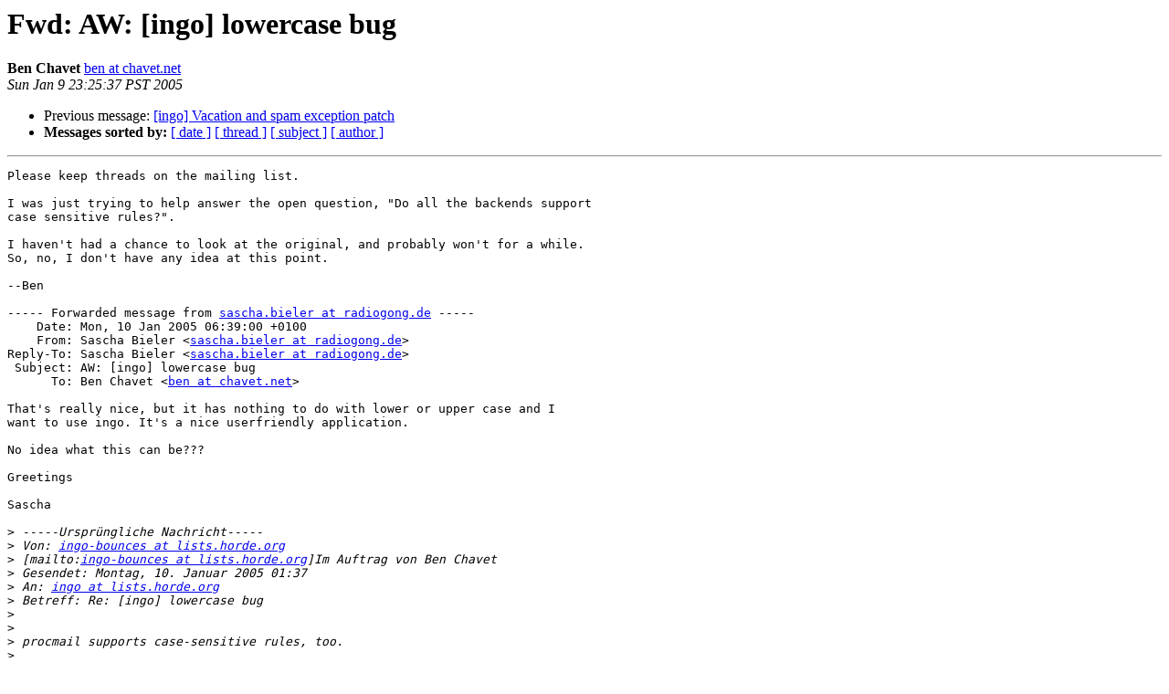

--- FILE ---
content_type: text/html
request_url: https://lists.horde.org/archives/ingo/Week-of-Mon-20050103/000721.html
body_size: 2096
content:
<!DOCTYPE HTML PUBLIC "-//W3C//DTD HTML 3.2//EN">
<HTML>
 <HEAD>
   <TITLE> Fwd: AW: [ingo] lowercase bug
   </TITLE>
   <LINK REL="Index" HREF="index.html" >
   <LINK REL="made" HREF="mailto:ingo%40lists.horde.org?Subject=Fwd%3A%20AW%3A%20%5Bingo%5D%20lowercase%20bug&In-Reply-To=">
   <META NAME="robots" CONTENT="index,nofollow">
   <META http-equiv="Content-Type" content="text/html; charset=us-ascii">
   <LINK REL="Previous"  HREF="000718.html">
   
 </HEAD>
 <BODY BGCOLOR="#ffffff">
   <H1>Fwd: AW: [ingo] lowercase bug</H1>
    <B>Ben Chavet</B> 
    <A HREF="mailto:ingo%40lists.horde.org?Subject=Fwd%3A%20AW%3A%20%5Bingo%5D%20lowercase%20bug&In-Reply-To="
       TITLE="Fwd: AW: [ingo] lowercase bug">ben at chavet.net
       </A><BR>
    <I>Sun Jan  9 23:25:37 PST 2005</I>
    <P><UL>
        <LI>Previous message: <A HREF="000718.html">[ingo] Vacation and spam exception patch
</A></li>
        
         <LI> <B>Messages sorted by:</B> 
              <a href="date.html#721">[ date ]</a>
              <a href="thread.html#721">[ thread ]</a>
              <a href="subject.html#721">[ subject ]</a>
              <a href="author.html#721">[ author ]</a>
         </LI>
       </UL>
    <HR>  
<!--beginarticle-->
<PRE>Please keep threads on the mailing list.

I was just trying to help answer the open question, &quot;Do all the backends support
case sensitive rules?&quot;.

I haven't had a chance to look at the original, and probably won't for a while. 
So, no, I don't have any idea at this point.

--Ben

----- Forwarded message from <A HREF="http://lists.horde.org/mailman/listinfo/ingo">sascha.bieler at radiogong.de</A> -----
    Date: Mon, 10 Jan 2005 06:39:00 +0100
    From: Sascha Bieler &lt;<A HREF="http://lists.horde.org/mailman/listinfo/ingo">sascha.bieler at radiogong.de</A>&gt;
Reply-To: Sascha Bieler &lt;<A HREF="http://lists.horde.org/mailman/listinfo/ingo">sascha.bieler at radiogong.de</A>&gt;
 Subject: AW: [ingo] lowercase bug
      To: Ben Chavet &lt;<A HREF="http://lists.horde.org/mailman/listinfo/ingo">ben at chavet.net</A>&gt;

That's really nice, but it has nothing to do with lower or upper case and I
want to use ingo. It's a nice userfriendly application.

No idea what this can be???

Greetings

Sascha

&gt;<i> -----Urspr&#252;ngliche Nachricht-----
</I>&gt;<i> Von: <A HREF="http://lists.horde.org/mailman/listinfo/ingo">ingo-bounces at lists.horde.org</A>
</I>&gt;<i> [mailto:<A HREF="http://lists.horde.org/mailman/listinfo/ingo">ingo-bounces at lists.horde.org</A>]Im Auftrag von Ben Chavet
</I>&gt;<i> Gesendet: Montag, 10. Januar 2005 01:37
</I>&gt;<i> An: <A HREF="http://lists.horde.org/mailman/listinfo/ingo">ingo at lists.horde.org</A>
</I>&gt;<i> Betreff: Re: [ingo] lowercase bug
</I>&gt;<i>
</I>&gt;<i>
</I>&gt;<i> procmail supports case-sensitive rules, too.
</I>&gt;<i>
</I>&gt;<i> --Ben
</I>&gt;<i>
</I>&gt;<i> Quoting Paul Wolstenholme &lt;<A HREF="http://lists.horde.org/mailman/listinfo/ingo">wolstena at sfu.ca</A>&gt;:
</I>&gt;<i>
</I>&gt;<i> &gt; -----BEGIN PGP SIGNED MESSAGE-----
</I>&gt;<i> &gt; Hash: SHA1
</I>&gt;<i> &gt;
</I>&gt;<i> &gt;
</I>&gt;<i> &gt; On Jan 8, 2005, at 8:52 PM, Chuck Hagenbuch wrote:
</I>&gt;<i> &gt;
</I>&gt;<i> &gt;&gt; Quoting Paul Wolstenholme &lt;<A HREF="http://lists.horde.org/mailman/listinfo/ingo">wolstena at sfu.ca</A>&gt;:
</I>&gt;<i> &gt;&gt;
</I>&gt;<i> &gt;&gt;&gt; I think there is a bug in the new rule form. When you enter a
</I>&gt;<i> string it
</I>&gt;<i> &gt;&gt;&gt; is converted to lowercase. Hence, it is not possible to do case
</I>&gt;<i> &gt;&gt;&gt; sensitive rules. Sorry, no patch. Me and javascript don't get along.
</I>&gt;<i> &gt;&gt;
</I>&gt;<i> &gt;&gt; Do all the backends support case sensitive rules? Anyways, bug
</I>&gt;<i> &gt;&gt; reports should be
</I>&gt;<i> &gt;&gt; filed at bugs.horde.org.
</I>&gt;<i> &gt;
</I>&gt;<i> &gt; Sieve does. I'm not sure about the others (ie procmail). In either
</I>&gt;<i> &gt; case, I don't see the need for mangling the input. If the backend
</I>&gt;<i> &gt; doesn't support case sensitivity then &quot;String&quot; should be treated the
</I>&gt;<i> &gt; same as &quot;STRING&quot; shouldn't it? And if case sensitivity is desired,
</I>&gt;<i> &gt; converting the input to lowercase mucks thing up.
</I>&gt;<i> &gt;
</I>&gt;<i> &gt; And, I 've submitted a report in bugs and will do so in the future.
</I>&gt;<i> &gt; Thanks.
</I>&gt;<i> &gt;
</I>&gt;<i> &gt; /Paul
</I>&gt;<i> &gt;
</I>&gt;<i> &gt;&gt;
</I>&gt;<i> &gt;&gt; -chuck
</I>&gt;<i> &gt;&gt;
</I>&gt;<i> &gt;&gt; -- &quot;But she goes not abroad in search of monsters to destroy.&quot; -
</I>&gt;<i> &gt;&gt; John Quincy Adams
</I>&gt;<i> &gt;&gt; -- Ingo mailing list - Join the hunt: <A HREF="http://horde.org/bounties/#ingo">http://horde.org/bounties/#ingo</A>
</I>&gt;<i> &gt;&gt; Frequently Asked Questions: <A HREF="http://horde.org/faq/">http://horde.org/faq/</A>
</I>&gt;<i> &gt;&gt; To unsubscribe, mail: <A HREF="http://lists.horde.org/mailman/listinfo/ingo">ingo-unsubscribe at lists.horde.org</A>
</I>&gt;<i> &gt;&gt;
</I>&gt;<i> &gt; -----BEGIN PGP SIGNATURE-----
</I>&gt;<i> &gt; Version: GnuPG v1.2.4 (Darwin)
</I>&gt;<i> &gt;
</I>&gt;<i> &gt; iD8DBQFB4ZTO4vygjarL2QkRApCdAJ42fZf+lSq2SugeHLravOPOWH3nuACfSLgU
</I>&gt;<i> &gt; zD9lqCX1dQ5+yrBzSqibL8w=
</I>&gt;<i> &gt; =Sxn7
</I>&gt;<i> &gt; -----END PGP SIGNATURE-----
</I>&gt;<i> &gt;
</I>&gt;<i> &gt; -- Ingo mailing list - Join the hunt: <A HREF="http://horde.org/bounties/#ingo">http://horde.org/bounties/#ingo</A>
</I>&gt;<i> &gt; Frequently Asked Questions: <A HREF="http://horde.org/faq/">http://horde.org/faq/</A>
</I>&gt;<i> &gt; To unsubscribe, mail: <A HREF="http://lists.horde.org/mailman/listinfo/ingo">ingo-unsubscribe at lists.horde.org</A>
</I>&gt;<i> &gt;
</I>&gt;<i>
</I>&gt;<i>
</I>&gt;<i> --
</I>&gt;<i> Ingo mailing list - Join the hunt: <A HREF="http://horde.org/bounties/#ingo">http://horde.org/bounties/#ingo</A>
</I>&gt;<i> Frequently Asked Questions: <A HREF="http://horde.org/faq/">http://horde.org/faq/</A>
</I>&gt;<i> To unsubscribe, mail: <A HREF="http://lists.horde.org/mailman/listinfo/ingo">ingo-unsubscribe at lists.horde.org</A>
</I>&gt;<i>
</I>&gt;<i>
</I>


----- End forwarded message -----
</PRE>

<!--endarticle-->
    <HR>
    <P><UL>
        <!--threads-->
	<LI>Previous message: <A HREF="000718.html">[ingo] Vacation and spam exception patch
</A></li>
	
         <LI> <B>Messages sorted by:</B> 
              <a href="date.html#721">[ date ]</a>
              <a href="thread.html#721">[ thread ]</a>
              <a href="subject.html#721">[ subject ]</a>
              <a href="author.html#721">[ author ]</a>
         </LI>
       </UL>

<hr>
<a href="http://lists.horde.org/mailman/listinfo/ingo">More information about the ingo
mailing list</a><br>
</body></html>
